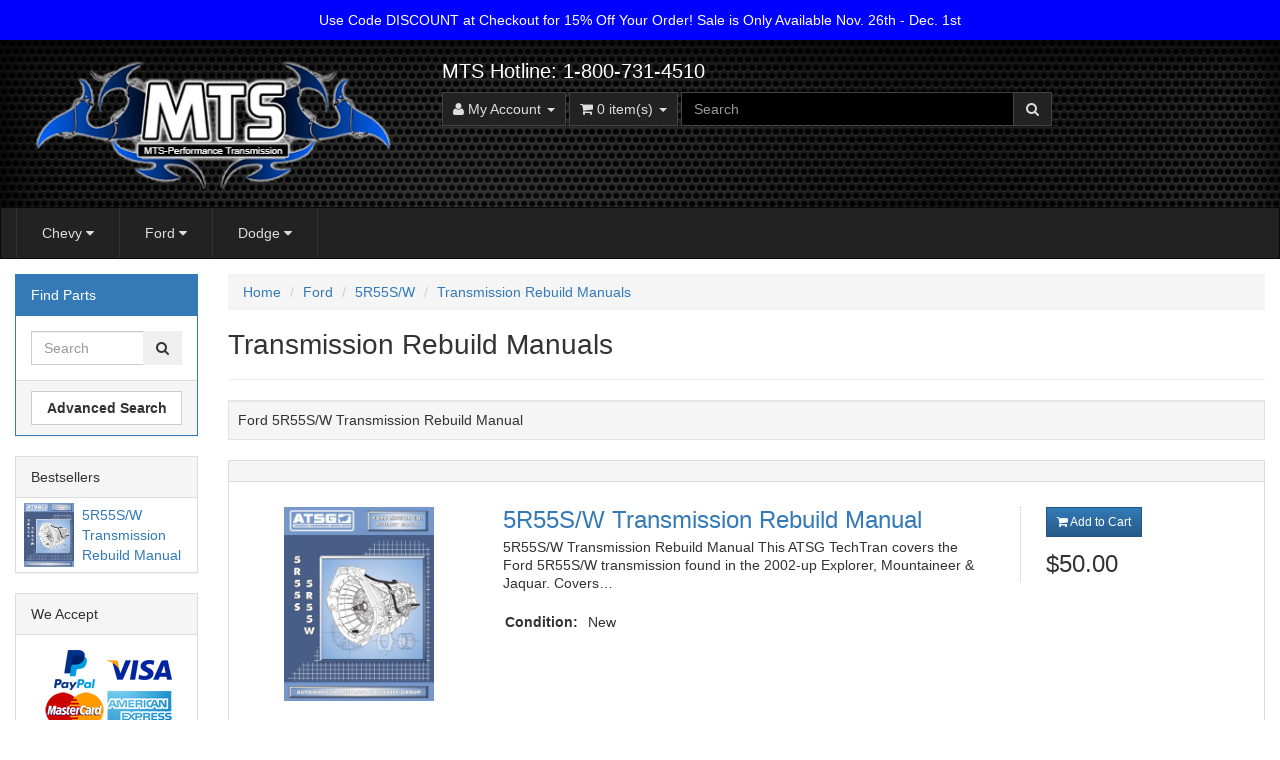

--- FILE ---
content_type: text/html; charset=UTF-8
request_url: https://mts-performance.com/index.php?cPath=2_19_362&osCsid=3a3eh4mtc95s8ibpd5e8akrog7
body_size: 9834
content:
<!DOCTYPE html>
<html dir="ltr" lang="en">
<head>
	<meta charset="utf-8">
	<meta http-equiv="X-UA-Compatible" content="IE=edge">
	<meta name="viewport" content="width=device-width, initial-scale=1">
	<meta name="google-site-verification" content="H5r4P7_ZvmRCcwzxiaQLdNjVXL6rDlt_3IlFMmNgc9g" />
	
			<title>Ford 5R55S/W Transmission Rebuild Manual</title>
		<meta name="Description" content="Ford 5R55S/W Transmission Rebuild Manual" >
		<meta name="Keywords" content="Ford 5R55S/W Transmission Rebuild Manual" >
		
	<base href="https://mts-performance.com/">

	<link href="ext/bootstrap/css/bootstrap.min.css" rel="stylesheet">
	<link href="//maxcdn.bootstrapcdn.com/font-awesome/4.5.0/css/font-awesome.min.css" rel="stylesheet">
	<link href="custom.css" rel="stylesheet">
	<link href="user.css" rel="stylesheet">

	<!--[if lt IE 9]>
	   <script src="ext/js/html5shiv.js"></script>
	   <script src="ext/js/respond.min.js"></script>
	   <script src="ext/js/excanvas.min.js"></script>
	<![endif]-->
	 
	<script src="ext/jquery/jquery-1.11.1.min.js"></script>

	<!-- Global site tag (gtag.js) - Google Ads: 10971041583 -->
	<script async src=https://www.googletagmanager.com/gtag/js?id=AW-10971041583></script>
	<script>
		window.dataLayer = window.dataLayer || [];
		function gtag(){dataLayer.push(arguments);}
		gtag('js', new Date());
		gtag('config', 'AW-10971041583');
	</script>

	<!-- Microsfot Advertising UET code -->
	<script>(function(w,d,t,r,u){var f,n,i;w[u]=w[u]||[],f=function(){var o={ti:"52017099"};o.q=w[u],w[u]=new UET(o),w[u].push("pageLoad")},n=d.createElement(t),n.src=r,n.async=1,n.onload=n.onreadystatechange=function(){var s=this.readyState;s&&s!=="loaded"&&s!=="complete"||(f(),n.onload=n.onreadystatechange=null)},i=d.getElementsByTagName(t)[0],i.parentNode.insertBefore(n,i)})(window,document,"script","//bat.bing.com/bat.js","uetq");</script>
	
	<link rel="canonical" href="http://www.mts-performance.com/index.php?cPath=2_19_362" />

<script>
  var _gaq = _gaq || [];
  _gaq.push(['_setAccount', 'UA-237988214-1']);
  _gaq.push(['_trackPageview']);
  (function() {
    var ga = document.createElement('script'); ga.type = 'text/javascript'; ga.async = true;
    ga.src = ('https:' == document.location.protocol ? 'https://ssl' : 'http://www') + '.google-analytics.com/ga.js';
    var s = document.getElementsByTagName('script')[0]; s.parentNode.insertBefore(ga, s);
  })();
</script>

<noscript><div class="no-script"><div class="no-script-inner"><p><strong>JavaScript seems to be disabled in your browser.</strong></p><p>You must have JavaScript enabled in your browser to utilize the functionality of this website. <a href=&quot;http://www.enable-javascript.com/&quot; target=&quot;_blank&quot; rel=&quot;nofollow&quot;>Click here for instructions on enabling javascript in your browser</a>.</div></div></noscript>
<style>.no-script { border: 1px solid #ddd; border-width: 0 0 1px; background: #ffff90; font: 14px verdana; line-height: 2; text-align: center; color: #2f2f2f; } .no-script .no-script-inner { margin: 0 auto; padding: 5px; } .no-script p { margin: 0; }</style>
	<style type="text/css">
		.header-notification {
			text-align: center;
			padding: 8px 10px;
			background-color: #337AB7;
			color: #fff;
			font-weight: bold;
		}
	</style>
</head>
<body>

	<!--
	<div class="header-notification">
		We will be closed July 3-4 for the Holiday. All orders received will be shipped on July 5.
	</div> -->

    
  <div id="bodyWrapper" class="container-fluid">
    <div class="row">

      
<div style="text-align:center; padding:10px; background: blue; color: white;">Use Code DISCOUNT at Checkout for 15% Off Your Order! Sale is Only Available Nov. 26th - Dec. 1st</div><div class="modular-header">
	<div class="modular-header-wrapper">
		<div id="storeLogo" class="col-sm-4">
  <a href="http://www.mts-performance.com/index.php?osCsid=3a3eh4mtc95s8ibpd5e8akrog7"><img src="images/logo.png" alt="MTS-Performance Transmission" title="MTS-Performance Transmission" width="412" height="173" class="img-responsive" /></a></div>


<div class="modular-header-search col-sm-6">

	<h3>MTS Hotline: 1-800-731-4510</h3>
	
	<ul class="nav navbar-nav navbar-custom hidden-xs">
		<li class="dropdown">
			<a class="dropdown-toggle" data-toggle="dropdown" href="#">
				<i class="fa fa-user"></i><span class="hidden-xs hidden-sm"> My Account</span> <span class="caret"></span>			</a>
			<ul class="dropdown-menu">
				<li><a href="https://mts-performance.com/login.php?osCsid=3a3eh4mtc95s8ibpd5e8akrog7"><i class="fa fa-sign-in"></i> Log In</a><li><a href="https://mts-performance.com/create_account.php?osCsid=3a3eh4mtc95s8ibpd5e8akrog7"><i class="fa fa-pencil"></i> Register</a>				<li class="divider"></li>
				<li><a href="https://mts-performance.com/account.php?osCsid=3a3eh4mtc95s8ibpd5e8akrog7">My Account</a></li>
				<li><a href="https://mts-performance.com/account_history.php?osCsid=3a3eh4mtc95s8ibpd5e8akrog7">My Orders</a></li>
				<li><a href="https://mts-performance.com/address_book.php?osCsid=3a3eh4mtc95s8ibpd5e8akrog7">My Address Book</a></li>
				<li><a href="https://mts-performance.com/account_password.php?osCsid=3a3eh4mtc95s8ibpd5e8akrog7">My Password</a></li>
			</ul>
		</li>
		
		<li class="dropdown">
			<a class="dropdown-toggle" data-toggle="dropdown" href="#">
				<i class="fa fa-shopping-cart"></i><span class=""> 0 item(s)</span> <span class="caret"></span>			</a>
			<ul class="dropdown-menu">
				<li><a>No items in cart</a></li>			</ul>
		</li>
	</ul>	

	<div class="searchbox-margin"><form name="quick_find" action="https://mts-performance.com/advanced_search_result.php" method="get" class="form-horizontal">  <div class="input-group header-search"><input type="search" name="keywords" id="keywords" required placeholder="Search" class="form-control" /><span class="input-group-btn"><button type="submit" class="btn btn-default"><i class="fa fa-search"></i></button></span>  </div><input type="hidden" name="osCsid" value="3a3eh4mtc95s8ibpd5e8akrog7" /></form></div>
</div>


<div id="catMenu" class="col-sm-12">
	<nav class="navbar navbar-default navbar-inverse" role="navigation">
		<div class="navbar-header">
			<button type="button" class="btn btn-navbar btn-menu navbar-toggle visible-xs" data-toggle="collapse" data-target="#bs-navbar-collapse">
				<span class="sr-only">Toggle Navigation</span>
				<i class="fa fa-bars"></i> SHOP
			</button>
			<button type="button" class="btn btn-navbar btn-menu navbar-toggle visible-xs" data-toggle="collapse" data-target="#bs2-navbar-collapse">
				<span class="sr-only">Toggle Cart</span>
				<i class="fa fa-shopping-cart"></i> 
				<span class="label-cart-wrapper">
					<span class="label label-danger label-cart-count">0</span>
				</span>
			</button>			
			<button type="button" class="btn btn-navbar btn-menu navbar-toggle visible-xs" data-toggle="collapse" data-target="#bs3-navbar-collapse">
				<span class="sr-only">Toggle Account</span>
				<i class="fa fa-user"></i>
			</button>	
		</div>
		
		<div class="collapse navbar-collapse" id="bs-navbar-collapse">
			<ul class="nav navbar-nav"><li class="dropdown"><a href="#" tabindex="-1" class="dropdown-toggle" data-toggle="dropdown">Chevy <span class="fa fa-caret-down"></span></a><ul class="dropdown-menu"><li><a href="http://www.mts-performance.com/index.php?cPath=1&amp;osCsid=3a3eh4mtc95s8ibpd5e8akrog7"><strong></strong></a></li><li class="dropdown dropdown-submenu"><a href="#" tabindex="-1" class="dropdown-toggle" data-toggle="dropdown">Powerglide<span class="tsimi"></span></a><ul class="dropdown-menu"><li><a href="http://www.mts-performance.com/index.php?cPath=1_4&amp;osCsid=3a3eh4mtc95s8ibpd5e8akrog7"><strong></strong></a></li><li><a href="http://www.mts-performance.com/index.php?cPath=1_4_112&amp;osCsid=3a3eh4mtc95s8ibpd5e8akrog7">Stage 1 Components (300-400HP)</a></li><li><a href="http://www.mts-performance.com/index.php?cPath=1_4_288&amp;osCsid=3a3eh4mtc95s8ibpd5e8akrog7">Stage 2 Components (450-600HP)</a></li><li><a href="http://www.mts-performance.com/index.php?cPath=1_4_289&amp;osCsid=3a3eh4mtc95s8ibpd5e8akrog7">Stage 3 Components (650-800HP)</a></li><li><a href="http://www.mts-performance.com/index.php?cPath=1_4_290&amp;osCsid=3a3eh4mtc95s8ibpd5e8akrog7">Stage 4 Components (850-1000HP)</a></li><li><a href="http://www.mts-performance.com/index.php?cPath=1_4_291&amp;osCsid=3a3eh4mtc95s8ibpd5e8akrog7">Stage 5 Components (1100+HP)</a></li><li><a href="http://www.mts-performance.com/index.php?cPath=1_4_292&amp;osCsid=3a3eh4mtc95s8ibpd5e8akrog7">Dirt Track Build Components</a></li><li><a href="http://www.mts-performance.com/index.php?cPath=1_4_31&amp;osCsid=3a3eh4mtc95s8ibpd5e8akrog7">In the Car Performance Upgrades</a></li><li><a href="http://www.mts-performance.com/index.php?cPath=1_4_34&amp;osCsid=3a3eh4mtc95s8ibpd5e8akrog7">Billet & Heavy Duty Components</a></li><li><a href="http://www.mts-performance.com/index.php?cPath=1_4_38&amp;osCsid=3a3eh4mtc95s8ibpd5e8akrog7">Transmission Pans</a></li></ul></li><li class="dropdown dropdown-submenu"><a href="#" tabindex="-1" class="dropdown-toggle" data-toggle="dropdown">350<span class="tsimi"></span></a><ul class="dropdown-menu"><li><a href="http://www.mts-performance.com/index.php?cPath=1_5&amp;osCsid=3a3eh4mtc95s8ibpd5e8akrog7"><strong></strong></a></li><li><a href="http://www.mts-performance.com/index.php?cPath=1_5_113&amp;osCsid=3a3eh4mtc95s8ibpd5e8akrog7">Stage 1 Components (300-400HP)</a></li><li><a href="http://www.mts-performance.com/index.php?cPath=1_5_293&amp;osCsid=3a3eh4mtc95s8ibpd5e8akrog7">Stage 2 Components (450-600HP)</a></li><li><a href="http://www.mts-performance.com/index.php?cPath=1_5_294&amp;osCsid=3a3eh4mtc95s8ibpd5e8akrog7">Stage 3 Components (650-800HP)</a></li><li><a href="http://www.mts-performance.com/index.php?cPath=1_5_42&amp;osCsid=3a3eh4mtc95s8ibpd5e8akrog7">In the Car Performance Upgrades</a></li><li><a href="http://www.mts-performance.com/index.php?cPath=1_5_44&amp;osCsid=3a3eh4mtc95s8ibpd5e8akrog7">New & Used Hard Parts</a></li><li><a href="http://www.mts-performance.com/index.php?cPath=1_5_45&amp;osCsid=3a3eh4mtc95s8ibpd5e8akrog7">Billet & Heavy Duty Components</a></li><li><a href="http://www.mts-performance.com/index.php?cPath=1_5_49&amp;osCsid=3a3eh4mtc95s8ibpd5e8akrog7">Transmission Pans</a></li></ul></li><li class="dropdown dropdown-submenu"><a href="#" tabindex="-1" class="dropdown-toggle" data-toggle="dropdown">400<span class="tsimi"></span></a><ul class="dropdown-menu"><li><a href="http://www.mts-performance.com/index.php?cPath=1_6&amp;osCsid=3a3eh4mtc95s8ibpd5e8akrog7"><strong></strong></a></li><li><a href="http://www.mts-performance.com/index.php?cPath=1_6_114&amp;osCsid=3a3eh4mtc95s8ibpd5e8akrog7">Stage 1 Components (300-400HP)</a></li><li><a href="http://www.mts-performance.com/index.php?cPath=1_6_295&amp;osCsid=3a3eh4mtc95s8ibpd5e8akrog7">Stage 2 Components (450-600HP)</a></li><li><a href="http://www.mts-performance.com/index.php?cPath=1_6_296&amp;osCsid=3a3eh4mtc95s8ibpd5e8akrog7">Stage 3 Components (650-800HP)</a></li><li><a href="http://www.mts-performance.com/index.php?cPath=1_6_297&amp;osCsid=3a3eh4mtc95s8ibpd5e8akrog7">Stage 4 Components (850-1000HP)</a></li><li><a href="http://www.mts-performance.com/index.php?cPath=1_6_298&amp;osCsid=3a3eh4mtc95s8ibpd5e8akrog7">Stage 5 Components (1100+HP)</a></li><li><a href="http://www.mts-performance.com/index.php?cPath=1_6_51&amp;osCsid=3a3eh4mtc95s8ibpd5e8akrog7">In the Car Performance Upgrades</a></li><li><a href="http://www.mts-performance.com/index.php?cPath=1_6_53&amp;osCsid=3a3eh4mtc95s8ibpd5e8akrog7">New & Used Hard Parts</a></li><li><a href="http://www.mts-performance.com/index.php?cPath=1_6_55&amp;osCsid=3a3eh4mtc95s8ibpd5e8akrog7">Billet & Heavy Duty Components</a></li><li><a href="http://www.mts-performance.com/index.php?cPath=1_6_58&amp;osCsid=3a3eh4mtc95s8ibpd5e8akrog7">Electrical Components</a></li><li><a href="http://www.mts-performance.com/index.php?cPath=1_6_59&amp;osCsid=3a3eh4mtc95s8ibpd5e8akrog7">Transmission Pans</a></li><li><a href="http://www.mts-performance.com/index.php?cPath=1_6_354&amp;osCsid=3a3eh4mtc95s8ibpd5e8akrog7">Transmission Rebuild Manuals</a></li></ul></li><li class="dropdown dropdown-submenu"><a href="#" tabindex="-1" class="dropdown-toggle" data-toggle="dropdown">700<span class="tsimi"></span></a><ul class="dropdown-menu"><li><a href="http://www.mts-performance.com/index.php?cPath=1_7&amp;osCsid=3a3eh4mtc95s8ibpd5e8akrog7"><strong></strong></a></li><li><a href="http://www.mts-performance.com/index.php?cPath=1_7_115&amp;osCsid=3a3eh4mtc95s8ibpd5e8akrog7">Stage 1 Components (300-400HP)</a></li><li><a href="http://www.mts-performance.com/index.php?cPath=1_7_299&amp;osCsid=3a3eh4mtc95s8ibpd5e8akrog7">Stage 2 Components (450-600HP)</a></li><li><a href="http://www.mts-performance.com/index.php?cPath=1_7_300&amp;osCsid=3a3eh4mtc95s8ibpd5e8akrog7">Stage 3 Components (650-800HP)</a></li><li><a href="http://www.mts-performance.com/index.php?cPath=1_7_62&amp;osCsid=3a3eh4mtc95s8ibpd5e8akrog7">In the Car Performance Upgrades</a></li><li><a href="http://www.mts-performance.com/index.php?cPath=1_7_64&amp;osCsid=3a3eh4mtc95s8ibpd5e8akrog7">New & Used Hard Parts</a></li><li><a href="http://www.mts-performance.com/index.php?cPath=1_7_65&amp;osCsid=3a3eh4mtc95s8ibpd5e8akrog7">Billet & Heavy Duty Components</a></li><li><a href="http://www.mts-performance.com/index.php?cPath=1_7_68&amp;osCsid=3a3eh4mtc95s8ibpd5e8akrog7">Electrical Components</a></li><li><a href="http://www.mts-performance.com/index.php?cPath=1_7_69&amp;osCsid=3a3eh4mtc95s8ibpd5e8akrog7">Transmission Pans</a></li><li><a href="http://www.mts-performance.com/index.php?cPath=1_7_355&amp;osCsid=3a3eh4mtc95s8ibpd5e8akrog7">Transmission Rebuild Manuals</a></li></ul></li><li class="dropdown dropdown-submenu"><a href="#" tabindex="-1" class="dropdown-toggle" data-toggle="dropdown">4L60E<span class="tsimi"></span></a><ul class="dropdown-menu"><li><a href="http://www.mts-performance.com/index.php?cPath=1_8&amp;osCsid=3a3eh4mtc95s8ibpd5e8akrog7"><strong></strong></a></li><li><a href="http://www.mts-performance.com/index.php?cPath=1_8_116&amp;osCsid=3a3eh4mtc95s8ibpd5e8akrog7">Stage 1 Components (300-400HP)</a></li><li><a href="http://www.mts-performance.com/index.php?cPath=1_8_301&amp;osCsid=3a3eh4mtc95s8ibpd5e8akrog7">Stage 2 Components (450-600HP)</a></li><li><a href="http://www.mts-performance.com/index.php?cPath=1_8_302&amp;osCsid=3a3eh4mtc95s8ibpd5e8akrog7">Stage 3 Components (650-800HP)</a></li><li><a href="http://www.mts-performance.com/index.php?cPath=1_8_71&amp;osCsid=3a3eh4mtc95s8ibpd5e8akrog7">In The Car Performance Upgrades</a></li><li><a href="http://www.mts-performance.com/index.php?cPath=1_8_73&amp;osCsid=3a3eh4mtc95s8ibpd5e8akrog7">New & Used Hard Parts</a></li><li><a href="http://www.mts-performance.com/index.php?cPath=1_8_74&amp;osCsid=3a3eh4mtc95s8ibpd5e8akrog7">Billet & Heavy Duty Components</a></li><li><a href="http://www.mts-performance.com/index.php?cPath=1_8_77&amp;osCsid=3a3eh4mtc95s8ibpd5e8akrog7">Electrical Components</a></li><li><a href="http://www.mts-performance.com/index.php?cPath=1_8_78&amp;osCsid=3a3eh4mtc95s8ibpd5e8akrog7">Transmission Pans</a></li><li><a href="http://www.mts-performance.com/index.php?cPath=1_8_356&amp;osCsid=3a3eh4mtc95s8ibpd5e8akrog7">Transmission Rebuild Manuals</a></li></ul></li><li class="dropdown dropdown-submenu"><a href="#" tabindex="-1" class="dropdown-toggle" data-toggle="dropdown">4L80E<span class="tsimi"></span></a><ul class="dropdown-menu"><li><a href="http://www.mts-performance.com/index.php?cPath=1_9&amp;osCsid=3a3eh4mtc95s8ibpd5e8akrog7"><strong></strong></a></li><li><a href="http://www.mts-performance.com/index.php?cPath=1_9_303&amp;osCsid=3a3eh4mtc95s8ibpd5e8akrog7">Stage 1 Components (300-600HP)</a></li><li><a href="http://www.mts-performance.com/index.php?cPath=1_9_304&amp;osCsid=3a3eh4mtc95s8ibpd5e8akrog7">Stage 2 Components (650-800HP)</a></li><li><a href="http://www.mts-performance.com/index.php?cPath=1_9_305&amp;osCsid=3a3eh4mtc95s8ibpd5e8akrog7">Stage 3 Components (850-1000HP)</a></li><li><a href="http://www.mts-performance.com/index.php?cPath=1_9_306&amp;osCsid=3a3eh4mtc95s8ibpd5e8akrog7">Stage 4 Components (1100+HP)</a></li><li><a href="http://www.mts-performance.com/index.php?cPath=1_9_80&amp;osCsid=3a3eh4mtc95s8ibpd5e8akrog7">In The Car Performance Upgrades</a></li><li><a href="http://www.mts-performance.com/index.php?cPath=1_9_82&amp;osCsid=3a3eh4mtc95s8ibpd5e8akrog7">New & Used Hard Parts</a></li><li><a href="http://www.mts-performance.com/index.php?cPath=1_9_83&amp;osCsid=3a3eh4mtc95s8ibpd5e8akrog7">Billet & Heavy Duty Components</a></li><li><a href="http://www.mts-performance.com/index.php?cPath=1_9_86&amp;osCsid=3a3eh4mtc95s8ibpd5e8akrog7">Electrical Components</a></li><li><a href="http://www.mts-performance.com/index.php?cPath=1_9_87&amp;osCsid=3a3eh4mtc95s8ibpd5e8akrog7">Transmission Pans</a></li><li><a href="http://www.mts-performance.com/index.php?cPath=1_9_357&amp;osCsid=3a3eh4mtc95s8ibpd5e8akrog7">Transmission Rebuild Manuals</a></li></ul></li><li class="dropdown dropdown-submenu"><a href="#" tabindex="-1" class="dropdown-toggle" data-toggle="dropdown">6L80<span class="tsimi"></span></a><ul class="dropdown-menu"><li><a href="http://www.mts-performance.com/index.php?cPath=1_10&amp;osCsid=3a3eh4mtc95s8ibpd5e8akrog7"><strong></strong></a></li><li><a href="http://www.mts-performance.com/index.php?cPath=1_10_118&amp;osCsid=3a3eh4mtc95s8ibpd5e8akrog7">Stage 1 Components (300-400HP)</a></li><li><a href="http://www.mts-performance.com/index.php?cPath=1_10_307&amp;osCsid=3a3eh4mtc95s8ibpd5e8akrog7">Stage 2 Components (450-600HP)</a></li><li><a href="http://www.mts-performance.com/index.php?cPath=1_10_308&amp;osCsid=3a3eh4mtc95s8ibpd5e8akrog7">Stage 3 Components (650-800HP)</a></li><li><a href="http://www.mts-performance.com/index.php?cPath=1_10_309&amp;osCsid=3a3eh4mtc95s8ibpd5e8akrog7">Stage 4 Components (850-1000HP)</a></li><li><a href="http://www.mts-performance.com/index.php?cPath=1_10_88&amp;osCsid=3a3eh4mtc95s8ibpd5e8akrog7">In The Car Performance Upgrades</a></li><li><a href="http://www.mts-performance.com/index.php?cPath=1_10_90&amp;osCsid=3a3eh4mtc95s8ibpd5e8akrog7">New & Used Hard Parts</a></li><li><a href="http://www.mts-performance.com/index.php?cPath=1_10_91&amp;osCsid=3a3eh4mtc95s8ibpd5e8akrog7">Billet & Heavy Duty Components</a></li><li><a href="http://www.mts-performance.com/index.php?cPath=1_10_94&amp;osCsid=3a3eh4mtc95s8ibpd5e8akrog7">Electrical Components</a></li><li><a href="http://www.mts-performance.com/index.php?cPath=1_10_95&amp;osCsid=3a3eh4mtc95s8ibpd5e8akrog7">Transmission Pans</a></li><li><a href="http://www.mts-performance.com/index.php?cPath=1_10_358&amp;osCsid=3a3eh4mtc95s8ibpd5e8akrog7">Transmission Rebuild Manuals</a></li></ul></li><li class="dropdown dropdown-submenu"><a href="#" tabindex="-1" class="dropdown-toggle" data-toggle="dropdown">6L90<span class="tsimi"></span></a><ul class="dropdown-menu"><li><a href="http://www.mts-performance.com/index.php?cPath=1_11&amp;osCsid=3a3eh4mtc95s8ibpd5e8akrog7"><strong></strong></a></li><li><a href="http://www.mts-performance.com/index.php?cPath=1_11_119&amp;osCsid=3a3eh4mtc95s8ibpd5e8akrog7">Stage 1 Components (300-400HP)</a></li><li><a href="http://www.mts-performance.com/index.php?cPath=1_11_310&amp;osCsid=3a3eh4mtc95s8ibpd5e8akrog7">Stage 2 Components (450-600HP)</a></li><li><a href="http://www.mts-performance.com/index.php?cPath=1_11_311&amp;osCsid=3a3eh4mtc95s8ibpd5e8akrog7">Stage 3 Components (650-800HP)</a></li><li><a href="http://www.mts-performance.com/index.php?cPath=1_11_312&amp;osCsid=3a3eh4mtc95s8ibpd5e8akrog7">Stage 4 Components (850-1000HP)</a></li><li><a href="http://www.mts-performance.com/index.php?cPath=1_11_313&amp;osCsid=3a3eh4mtc95s8ibpd5e8akrog7">Stage 5 Components (1100+HP)</a></li><li><a href="http://www.mts-performance.com/index.php?cPath=1_11_96&amp;osCsid=3a3eh4mtc95s8ibpd5e8akrog7">In The Car Performance Upgrades</a></li><li><a href="http://www.mts-performance.com/index.php?cPath=1_11_98&amp;osCsid=3a3eh4mtc95s8ibpd5e8akrog7">New & Used Hard Parts</a></li><li><a href="http://www.mts-performance.com/index.php?cPath=1_11_99&amp;osCsid=3a3eh4mtc95s8ibpd5e8akrog7">Billet & Heavy Duty Components</a></li><li><a href="http://www.mts-performance.com/index.php?cPath=1_11_102&amp;osCsid=3a3eh4mtc95s8ibpd5e8akrog7">Electrical Components</a></li><li><a href="http://www.mts-performance.com/index.php?cPath=1_11_103&amp;osCsid=3a3eh4mtc95s8ibpd5e8akrog7">Transmission Pans</a></li></ul></li><li class="dropdown dropdown-submenu"><a href="#" tabindex="-1" class="dropdown-toggle" data-toggle="dropdown">10L80<span class="tsimi"></span></a><ul class="dropdown-menu"><li><a href="http://www.mts-performance.com/index.php?cPath=1_374&amp;osCsid=3a3eh4mtc95s8ibpd5e8akrog7"><strong></strong></a></li><li><a href="http://www.mts-performance.com/index.php?cPath=1_374_375&amp;osCsid=3a3eh4mtc95s8ibpd5e8akrog7">In the Truck Performance Upgrade</a></li></ul></li></ul></li><li class="dropdown"><a href="#" tabindex="-1" class="dropdown-toggle" data-toggle="dropdown">Ford <span class="fa fa-caret-down"></span></a><ul class="dropdown-menu"><li><a href="http://www.mts-performance.com/index.php?cPath=2&amp;osCsid=3a3eh4mtc95s8ibpd5e8akrog7"><strong></strong></a></li><li class="dropdown dropdown-submenu"><a href="#" tabindex="-1" class="dropdown-toggle" data-toggle="dropdown">C4<span class="tsimi"></span></a><ul class="dropdown-menu"><li><a href="http://www.mts-performance.com/index.php?cPath=2_13&amp;osCsid=3a3eh4mtc95s8ibpd5e8akrog7"><strong></strong></a></li><li><a href="http://www.mts-performance.com/index.php?cPath=2_13_121&amp;osCsid=3a3eh4mtc95s8ibpd5e8akrog7">Stage 1 Components (300-400HP)</a></li><li><a href="http://www.mts-performance.com/index.php?cPath=2_13_316&amp;osCsid=3a3eh4mtc95s8ibpd5e8akrog7">Stage 2 Components (450-600HP)</a></li><li><a href="http://www.mts-performance.com/index.php?cPath=2_13_122&amp;osCsid=3a3eh4mtc95s8ibpd5e8akrog7">In The Car Performance Upgrades</a></li><li><a href="http://www.mts-performance.com/index.php?cPath=2_13_125&amp;osCsid=3a3eh4mtc95s8ibpd5e8akrog7">Billet & Heavy Duty Components</a></li><li><a href="http://www.mts-performance.com/index.php?cPath=2_13_129&amp;osCsid=3a3eh4mtc95s8ibpd5e8akrog7">Transmission Pans</a></li></ul></li><li class="dropdown dropdown-submenu"><a href="#" tabindex="-1" class="dropdown-toggle" data-toggle="dropdown">C6<span class="tsimi"></span></a><ul class="dropdown-menu"><li><a href="http://www.mts-performance.com/index.php?cPath=2_14&amp;osCsid=3a3eh4mtc95s8ibpd5e8akrog7"><strong></strong></a></li><li><a href="http://www.mts-performance.com/index.php?cPath=2_14_130&amp;osCsid=3a3eh4mtc95s8ibpd5e8akrog7">Stage 1 Components (300-400HP)</a></li><li><a href="http://www.mts-performance.com/index.php?cPath=2_14_317&amp;osCsid=3a3eh4mtc95s8ibpd5e8akrog7">Stage 2 Components (450-600HP)</a></li><li><a href="http://www.mts-performance.com/index.php?cPath=2_14_318&amp;osCsid=3a3eh4mtc95s8ibpd5e8akrog7">Stage 3 Components (650-800HP)</a></li><li><a href="http://www.mts-performance.com/index.php?cPath=2_14_131&amp;osCsid=3a3eh4mtc95s8ibpd5e8akrog7">In The Car Performance Upgrades</a></li><li><a href="http://www.mts-performance.com/index.php?cPath=2_14_133&amp;osCsid=3a3eh4mtc95s8ibpd5e8akrog7">New & Used Hard Parts</a></li><li><a href="http://www.mts-performance.com/index.php?cPath=2_14_134&amp;osCsid=3a3eh4mtc95s8ibpd5e8akrog7">Billet & Heavy Duty Components</a></li><li><a href="http://www.mts-performance.com/index.php?cPath=2_14_138&amp;osCsid=3a3eh4mtc95s8ibpd5e8akrog7">Transmission Pans</a></li></ul></li><li class="dropdown dropdown-submenu"><a href="#" tabindex="-1" class="dropdown-toggle" data-toggle="dropdown">AOD<span class="tsimi"></span></a><ul class="dropdown-menu"><li><a href="http://www.mts-performance.com/index.php?cPath=2_15&amp;osCsid=3a3eh4mtc95s8ibpd5e8akrog7"><strong></strong></a></li><li><a href="http://www.mts-performance.com/index.php?cPath=2_15_139&amp;osCsid=3a3eh4mtc95s8ibpd5e8akrog7">Stage 1 Components (300-400HP)</a></li><li><a href="http://www.mts-performance.com/index.php?cPath=2_15_319&amp;osCsid=3a3eh4mtc95s8ibpd5e8akrog7">Stage 2 Components (450-600HP)</a></li><li><a href="http://www.mts-performance.com/index.php?cPath=2_15_320&amp;osCsid=3a3eh4mtc95s8ibpd5e8akrog7">Stage 3 Components (650-800HP)</a></li><li><a href="http://www.mts-performance.com/index.php?cPath=2_15_140&amp;osCsid=3a3eh4mtc95s8ibpd5e8akrog7">In The Car Performance Upgrades</a></li><li><a href="http://www.mts-performance.com/index.php?cPath=2_15_142&amp;osCsid=3a3eh4mtc95s8ibpd5e8akrog7">New & Used Hard Parts</a></li><li><a href="http://www.mts-performance.com/index.php?cPath=2_15_143&amp;osCsid=3a3eh4mtc95s8ibpd5e8akrog7">Billet & Heavy Duty Components</a></li><li><a href="http://www.mts-performance.com/index.php?cPath=2_15_147&amp;osCsid=3a3eh4mtc95s8ibpd5e8akrog7">Transmission Pans</a></li></ul></li><li class="dropdown dropdown-submenu"><a href="#" tabindex="-1" class="dropdown-toggle" data-toggle="dropdown">AODE<span class="tsimi"></span></a><ul class="dropdown-menu"><li><a href="http://www.mts-performance.com/index.php?cPath=2_16&amp;osCsid=3a3eh4mtc95s8ibpd5e8akrog7"><strong></strong></a></li><li><a href="http://www.mts-performance.com/index.php?cPath=2_16_148&amp;osCsid=3a3eh4mtc95s8ibpd5e8akrog7">Stage 1 Components (300-400HP)</a></li><li><a href="http://www.mts-performance.com/index.php?cPath=2_16_321&amp;osCsid=3a3eh4mtc95s8ibpd5e8akrog7">Stage 2 Components (450-600HP)</a></li><li><a href="http://www.mts-performance.com/index.php?cPath=2_16_322&amp;osCsid=3a3eh4mtc95s8ibpd5e8akrog7">Stage 3 Components (650-800HP)</a></li><li><a href="http://www.mts-performance.com/index.php?cPath=2_16_353&amp;osCsid=3a3eh4mtc95s8ibpd5e8akrog7">Stage 4 Components (850-1000HP)</a></li><li><a href="http://www.mts-performance.com/index.php?cPath=2_16_149&amp;osCsid=3a3eh4mtc95s8ibpd5e8akrog7">In The Car Performance Upgrades</a></li><li><a href="http://www.mts-performance.com/index.php?cPath=2_16_151&amp;osCsid=3a3eh4mtc95s8ibpd5e8akrog7">New & Used Hard Parts</a></li><li><a href="http://www.mts-performance.com/index.php?cPath=2_16_152&amp;osCsid=3a3eh4mtc95s8ibpd5e8akrog7">Billet & Heavy Duty Components</a></li><li><a href="http://www.mts-performance.com/index.php?cPath=2_16_155&amp;osCsid=3a3eh4mtc95s8ibpd5e8akrog7">Electrical Components</a></li><li><a href="http://www.mts-performance.com/index.php?cPath=2_16_156&amp;osCsid=3a3eh4mtc95s8ibpd5e8akrog7">Transmission Pans</a></li><li><a href="http://www.mts-performance.com/index.php?cPath=2_16_360&amp;osCsid=3a3eh4mtc95s8ibpd5e8akrog7">Transmission Rebuild Manuals</a></li></ul></li><li class="dropdown dropdown-submenu"><a href="#" tabindex="-1" class="dropdown-toggle" data-toggle="dropdown">4R70W<span class="tsimi"></span></a><ul class="dropdown-menu"><li><a href="http://www.mts-performance.com/index.php?cPath=2_17&amp;osCsid=3a3eh4mtc95s8ibpd5e8akrog7"><strong></strong></a></li><li><a href="http://www.mts-performance.com/index.php?cPath=2_17_157&amp;osCsid=3a3eh4mtc95s8ibpd5e8akrog7">Stage 1 Components (300-400HP)</a></li><li><a href="http://www.mts-performance.com/index.php?cPath=2_17_324&amp;osCsid=3a3eh4mtc95s8ibpd5e8akrog7">Stage 2 Components (450-600HP)</a></li><li><a href="http://www.mts-performance.com/index.php?cPath=2_17_325&amp;osCsid=3a3eh4mtc95s8ibpd5e8akrog7">Stage 3 Components (650-800HP)</a></li><li><a href="http://www.mts-performance.com/index.php?cPath=2_17_352&amp;osCsid=3a3eh4mtc95s8ibpd5e8akrog7">Stage 4 Components (850-1000HP)</a></li><li><a href="http://www.mts-performance.com/index.php?cPath=2_17_158&amp;osCsid=3a3eh4mtc95s8ibpd5e8akrog7">In The Car Performance Upgrades</a></li><li><a href="http://www.mts-performance.com/index.php?cPath=2_17_160&amp;osCsid=3a3eh4mtc95s8ibpd5e8akrog7">New & Used Hard Parts</a></li><li><a href="http://www.mts-performance.com/index.php?cPath=2_17_161&amp;osCsid=3a3eh4mtc95s8ibpd5e8akrog7">Billet & Heavy Duty Components</a></li><li><a href="http://www.mts-performance.com/index.php?cPath=2_17_164&amp;osCsid=3a3eh4mtc95s8ibpd5e8akrog7">Electrical Components</a></li><li><a href="http://www.mts-performance.com/index.php?cPath=2_17_165&amp;osCsid=3a3eh4mtc95s8ibpd5e8akrog7">Transmission Pans</a></li><li><a href="http://www.mts-performance.com/index.php?cPath=2_17_361&amp;osCsid=3a3eh4mtc95s8ibpd5e8akrog7">Transmission Rebuild Manuals</a></li></ul></li><li class="dropdown dropdown-submenu"><a href="#" tabindex="-1" class="dropdown-toggle" data-toggle="dropdown">5R55S/W<span class="tsimi"></span></a><ul class="dropdown-menu"><li><a href="http://www.mts-performance.com/index.php?cPath=2_19&amp;osCsid=3a3eh4mtc95s8ibpd5e8akrog7"><strong></strong></a></li><li><a href="http://www.mts-performance.com/index.php?cPath=2_19_175&amp;osCsid=3a3eh4mtc95s8ibpd5e8akrog7">Stage 1 Components (300-400HP)</a></li><li><a href="http://www.mts-performance.com/index.php?cPath=2_19_326&amp;osCsid=3a3eh4mtc95s8ibpd5e8akrog7">Stage 2 Components (450-600HP)</a></li><li><a href="http://www.mts-performance.com/index.php?cPath=2_19_176&amp;osCsid=3a3eh4mtc95s8ibpd5e8akrog7">In The Car Performance Upgrades</a></li><li><a href="http://www.mts-performance.com/index.php?cPath=2_19_178&amp;osCsid=3a3eh4mtc95s8ibpd5e8akrog7">New & Used Hard Parts</a></li><li><a href="http://www.mts-performance.com/index.php?cPath=2_19_182&amp;osCsid=3a3eh4mtc95s8ibpd5e8akrog7">Electrical Components</a></li><li><a href="http://www.mts-performance.com/index.php?cPath=2_19_362&amp;osCsid=3a3eh4mtc95s8ibpd5e8akrog7">Transmission Rebuild Manuals</a></li></ul></li><li class="dropdown dropdown-submenu"><a href="#" tabindex="-1" class="dropdown-toggle" data-toggle="dropdown">6R80<span class="tsimi"></span></a><ul class="dropdown-menu"><li><a href="http://www.mts-performance.com/index.php?cPath=2_21&amp;osCsid=3a3eh4mtc95s8ibpd5e8akrog7"><strong></strong></a></li><li><a href="http://www.mts-performance.com/index.php?cPath=2_21_195&amp;osCsid=3a3eh4mtc95s8ibpd5e8akrog7">Stage 1 Components (300-400HP)</a></li><li><a href="http://www.mts-performance.com/index.php?cPath=2_21_327&amp;osCsid=3a3eh4mtc95s8ibpd5e8akrog7">Stage 2 Components (450-600HP)</a></li><li><a href="http://www.mts-performance.com/index.php?cPath=2_21_328&amp;osCsid=3a3eh4mtc95s8ibpd5e8akrog7">Stage 3 Components (650-800HP)</a></li><li><a href="http://www.mts-performance.com/index.php?cPath=2_21_329&amp;osCsid=3a3eh4mtc95s8ibpd5e8akrog7">Stage 4 Components (850-1000HP)</a></li><li><a href="http://www.mts-performance.com/index.php?cPath=2_21_196&amp;osCsid=3a3eh4mtc95s8ibpd5e8akrog7">In The Car Performance Upgrades</a></li><li><a href="http://www.mts-performance.com/index.php?cPath=2_21_198&amp;osCsid=3a3eh4mtc95s8ibpd5e8akrog7">New & Used Hard Parts</a></li><li><a href="http://www.mts-performance.com/index.php?cPath=2_21_199&amp;osCsid=3a3eh4mtc95s8ibpd5e8akrog7">Billet & Heavy Duty Components</a></li><li><a href="http://www.mts-performance.com/index.php?cPath=2_21_202&amp;osCsid=3a3eh4mtc95s8ibpd5e8akrog7">Electrical Components</a></li><li><a href="http://www.mts-performance.com/index.php?cPath=2_21_203&amp;osCsid=3a3eh4mtc95s8ibpd5e8akrog7">Transmission Pans</a></li><li><a href="http://www.mts-performance.com/index.php?cPath=2_21_363&amp;osCsid=3a3eh4mtc95s8ibpd5e8akrog7">Transmission Rebuild Manuals</a></li></ul></li></ul></li><li class="dropdown"><a href="#" tabindex="-1" class="dropdown-toggle" data-toggle="dropdown">Dodge <span class="fa fa-caret-down"></span></a><ul class="dropdown-menu"><li><a href="http://www.mts-performance.com/index.php?cPath=3&amp;osCsid=3a3eh4mtc95s8ibpd5e8akrog7"><strong></strong></a></li><li class="dropdown dropdown-submenu"><a href="#" tabindex="-1" class="dropdown-toggle" data-toggle="dropdown">904<span class="tsimi"></span></a><ul class="dropdown-menu"><li><a href="http://www.mts-performance.com/index.php?cPath=3_22&amp;osCsid=3a3eh4mtc95s8ibpd5e8akrog7"><strong></strong></a></li><li><a href="http://www.mts-performance.com/index.php?cPath=3_22_204&amp;osCsid=3a3eh4mtc95s8ibpd5e8akrog7">Stage 1 Components (300-400HP)</a></li><li><a href="http://www.mts-performance.com/index.php?cPath=3_22_330&amp;osCsid=3a3eh4mtc95s8ibpd5e8akrog7">Stage 2 Components (450-600HP)</a></li><li><a href="http://www.mts-performance.com/index.php?cPath=3_22_331&amp;osCsid=3a3eh4mtc95s8ibpd5e8akrog7">Stage 3 Components (650+HP)</a></li><li><a href="http://www.mts-performance.com/index.php?cPath=3_22_205&amp;osCsid=3a3eh4mtc95s8ibpd5e8akrog7">In The Car Performance Upgrades</a></li><li><a href="http://www.mts-performance.com/index.php?cPath=3_22_208&amp;osCsid=3a3eh4mtc95s8ibpd5e8akrog7">Billet & Heavy Duty Components</a></li><li><a href="http://www.mts-performance.com/index.php?cPath=3_22_211&amp;osCsid=3a3eh4mtc95s8ibpd5e8akrog7">Electrical Components</a></li><li><a href="http://www.mts-performance.com/index.php?cPath=3_22_213&amp;osCsid=3a3eh4mtc95s8ibpd5e8akrog7">Transmission Pans</a></li><li><a href="http://www.mts-performance.com/index.php?cPath=3_22_364&amp;osCsid=3a3eh4mtc95s8ibpd5e8akrog7">Transmission Rebuild Manuals</a></li></ul></li><li class="dropdown dropdown-submenu"><a href="#" tabindex="-1" class="dropdown-toggle" data-toggle="dropdown">727<span class="tsimi"></span></a><ul class="dropdown-menu"><li><a href="http://www.mts-performance.com/index.php?cPath=3_23&amp;osCsid=3a3eh4mtc95s8ibpd5e8akrog7"><strong></strong></a></li><li><a href="http://www.mts-performance.com/index.php?cPath=3_23_214&amp;osCsid=3a3eh4mtc95s8ibpd5e8akrog7">Stage 1 Components (300-400HP)</a></li><li><a href="http://www.mts-performance.com/index.php?cPath=3_23_332&amp;osCsid=3a3eh4mtc95s8ibpd5e8akrog7">Stage 2 Components (450-600HP)</a></li><li><a href="http://www.mts-performance.com/index.php?cPath=3_23_333&amp;osCsid=3a3eh4mtc95s8ibpd5e8akrog7">Stage 3 Components (650-800HP)</a></li><li><a href="http://www.mts-performance.com/index.php?cPath=3_23_334&amp;osCsid=3a3eh4mtc95s8ibpd5e8akrog7">Stage 4 Components (850-1000HP)</a></li><li><a href="http://www.mts-performance.com/index.php?cPath=3_23_215&amp;osCsid=3a3eh4mtc95s8ibpd5e8akrog7">In The Car Performance Upgrades</a></li><li><a href="http://www.mts-performance.com/index.php?cPath=3_23_218&amp;osCsid=3a3eh4mtc95s8ibpd5e8akrog7">Billet & Heavy Duty Components</a></li><li><a href="http://www.mts-performance.com/index.php?cPath=3_23_222&amp;osCsid=3a3eh4mtc95s8ibpd5e8akrog7">Transmission Pans</a></li><li><a href="http://www.mts-performance.com/index.php?cPath=3_23_221&amp;osCsid=3a3eh4mtc95s8ibpd5e8akrog7">Electrical Components</a></li><li><a href="http://www.mts-performance.com/index.php?cPath=3_23_365&amp;osCsid=3a3eh4mtc95s8ibpd5e8akrog7">Transmission Rebuild Manuals</a></li></ul></li><li class="dropdown dropdown-submenu"><a href="#" tabindex="-1" class="dropdown-toggle" data-toggle="dropdown">722.6, NAG1<span class="tsimi"></span></a><ul class="dropdown-menu"><li><a href="http://www.mts-performance.com/index.php?cPath=3_29&amp;osCsid=3a3eh4mtc95s8ibpd5e8akrog7"><strong></strong></a></li><li><a href="http://www.mts-performance.com/index.php?cPath=3_29_277&amp;osCsid=3a3eh4mtc95s8ibpd5e8akrog7">Stage 1 Components (300-400HP)</a></li><li><a href="http://www.mts-performance.com/index.php?cPath=3_29_335&amp;osCsid=3a3eh4mtc95s8ibpd5e8akrog7">Stage 2 Components (450-600HP)</a></li><li><a href="http://www.mts-performance.com/index.php?cPath=3_29_278&amp;osCsid=3a3eh4mtc95s8ibpd5e8akrog7">In The Car Performance Upgrades</a></li><li><a href="http://www.mts-performance.com/index.php?cPath=3_29_284&amp;osCsid=3a3eh4mtc95s8ibpd5e8akrog7">Electrical Components</a></li><li><a href="http://www.mts-performance.com/index.php?cPath=3_29_285&amp;osCsid=3a3eh4mtc95s8ibpd5e8akrog7">Transmission Pans</a></li><li><a href="http://www.mts-performance.com/index.php?cPath=3_29_366&amp;osCsid=3a3eh4mtc95s8ibpd5e8akrog7">Transmission Rebuild Manuals</a></li></ul></li><li class="dropdown dropdown-submenu"><a href="#" tabindex="-1" class="dropdown-toggle" data-toggle="dropdown">ZF8HP70<span class="tsimi"></span></a><ul class="dropdown-menu"><li><a href="http://www.mts-performance.com/index.php?cPath=3_27&amp;osCsid=3a3eh4mtc95s8ibpd5e8akrog7"><strong></strong></a></li><li><a href="http://www.mts-performance.com/index.php?cPath=3_27_259&amp;osCsid=3a3eh4mtc95s8ibpd5e8akrog7">Stage 1 Components (300-400HP)</a></li><li><a href="http://www.mts-performance.com/index.php?cPath=3_27_337&amp;osCsid=3a3eh4mtc95s8ibpd5e8akrog7">Stage 2 Components (450-600HP)</a></li><li><a href="http://www.mts-performance.com/index.php?cPath=3_27_338&amp;osCsid=3a3eh4mtc95s8ibpd5e8akrog7">Stage 3 Components (650-800HP)</a></li><li><a href="http://www.mts-performance.com/index.php?cPath=3_27_260&amp;osCsid=3a3eh4mtc95s8ibpd5e8akrog7">In The Car Performance Upgrades</a></li><li><a href="http://www.mts-performance.com/index.php?cPath=3_27_263&amp;osCsid=3a3eh4mtc95s8ibpd5e8akrog7">Billet & Heavy Duty Components</a></li><li><a href="http://www.mts-performance.com/index.php?cPath=3_27_267&amp;osCsid=3a3eh4mtc95s8ibpd5e8akrog7">Transmission Pans</a></li><li><a href="http://www.mts-performance.com/index.php?cPath=3_27_367&amp;osCsid=3a3eh4mtc95s8ibpd5e8akrog7">Transmission Rebuild Manuals</a></li></ul></li><li class="dropdown dropdown-submenu"><a href="#" tabindex="-1" class="dropdown-toggle" data-toggle="dropdown">ZF8HP90<span class="tsimi"></span></a><ul class="dropdown-menu"><li><a href="http://www.mts-performance.com/index.php?cPath=3_28&amp;osCsid=3a3eh4mtc95s8ibpd5e8akrog7"><strong></strong></a></li><li><a href="http://www.mts-performance.com/index.php?cPath=3_28_268&amp;osCsid=3a3eh4mtc95s8ibpd5e8akrog7">Stage 1 Components (300-400HP)</a></li><li><a href="http://www.mts-performance.com/index.php?cPath=3_28_340&amp;osCsid=3a3eh4mtc95s8ibpd5e8akrog7">Stage 2 Components (450-600HP)</a></li><li><a href="http://www.mts-performance.com/index.php?cPath=3_28_341&amp;osCsid=3a3eh4mtc95s8ibpd5e8akrog7">Stage 3 Components (650-800HP)</a></li><li><a href="http://www.mts-performance.com/index.php?cPath=3_28_342&amp;osCsid=3a3eh4mtc95s8ibpd5e8akrog7">Stage 4 Components (850-1000HP)</a></li><li><a href="http://www.mts-performance.com/index.php?cPath=3_28_269&amp;osCsid=3a3eh4mtc95s8ibpd5e8akrog7">In The Car Performance Upgrades</a></li></ul></li></ul></li></ul>		</div>
		
		<div class="visible-xs">
			<div class="collapse navbar-collapse" id="bs2-navbar-collapse">
				<ul class="nav navbar-nav">
					<li class="nav navbar-text no-cart-contents-link">No items in cart</li>				</ul>			
			</div>		

			<div class="collapse navbar-collapse" id="bs3-navbar-collapse">
				<ul class="nav navbar-nav">
					<li><a href="https://mts-performance.com/login.php?osCsid=3a3eh4mtc95s8ibpd5e8akrog7"><i class="fa fa-sign-in"></i> Log In</a><li><a href="https://mts-performance.com/create_account.php?osCsid=3a3eh4mtc95s8ibpd5e8akrog7"><i class="fa fa-pencil"></i> Register</a>					<li class="divider"></li>
					<li><a href="https://mts-performance.com/account.php?osCsid=3a3eh4mtc95s8ibpd5e8akrog7">My Account</a></li>
					<li><a href="https://mts-performance.com/account_history.php?osCsid=3a3eh4mtc95s8ibpd5e8akrog7">My Orders</a></li>
					<li><a href="https://mts-performance.com/address_book.php?osCsid=3a3eh4mtc95s8ibpd5e8akrog7">My Address Book</a></li>
					<li><a href="https://mts-performance.com/account_password.php?osCsid=3a3eh4mtc95s8ibpd5e8akrog7">My Password</a></li>
				</ul>			
			</div>		
		</div>
	</nav>
</div>
<style>
.dropdown-submenu { 
	position:relative;
}
.dropdown-menu > .dropdown > .dropdown-menu, .dropdown-submenu > .dropdown-menu {
	top:0;
	left:100%;
	margin-top:-6px;
	-webkit-border-radius:0 6px 6px 6px;
	-moz-border-radius:0 6px 6px 6px;
	border-radius:0 6px 6px 6px;
}
.dropdown-menu > .dropdown > a:after, .dropdown-submenu > a:after {
	display: inline-block;
	content: "\f0da";
	font-family: FontAwesome;
	margin-left: 10px;
	color: #cccccc;
}
.dropdown-submenu:hover > a:after {
	color:#555;
}
</style>
<script>
$(document).ready(function(){
    $('ul.dropdown-menu [data-toggle=dropdown]').on('click', function(event) {
      event.preventDefault();
      event.stopPropagation(); 
      $(this).parent().siblings().removeClass('open');
      $(this).parent().toggleClass('open');
    });
	
	// adds accordian like behavior to the navbar icon toggles (1 open a time)
	$(".navbar-toggle").on("click", function(event){
		// prevents default click behavior
		event.preventDefault();
		event.stopPropagation(); 
		var target = $(this).data("target");
		// hide all
		var timeoutLength = 0;
		$.each( $(".navbar-toggle"), function(index, obj){
			var t = $(this).data("target");
			if($(t).hasClass("in")){
				timeoutLength = 300; // one is open, so we have to make sure it closes first before opening a new one
			}
			$(t).collapse("hide");
		});
		// open current target after all collapse time
		setTimeout(function(){
			$(target).collapse("toggle");
		}, timeoutLength);
	});	
		
});


$(window).on('resize', function () {
	
  if (window.innerWidth > 768) {

	 }
});

</script>		<div class="clearfix"></div>
	</div>
</div>
<div class="clearfix"></div>

<div class="body-sans-header clearfix">


			

      <div id="bodyContent" class="col-md-10 col-md-push-2">
	
				
		
<ol  itemscope itemtype="http://schema.org/BreadcrumbList" class="breadcrumb"><li itemprop="itemListElement" itemscope itemtype="http://schema.org/ListItem"><a href="http://www.mts-performance.com/index.php?osCsid=3a3eh4mtc95s8ibpd5e8akrog7" itemprop="item"><span itemprop="name">Home</span></a><meta itemprop="position" content="1" /></li>
<li itemprop="itemListElement" itemscope itemtype="http://schema.org/ListItem"><a href="http://www.mts-performance.com/index.php?cPath=2&amp;osCsid=3a3eh4mtc95s8ibpd5e8akrog7" itemprop="item"><span itemprop="name">Ford</span></a><meta itemprop="position" content="2" /></li>
<li itemprop="itemListElement" itemscope itemtype="http://schema.org/ListItem"><a href="http://www.mts-performance.com/index.php?cPath=2_19&amp;osCsid=3a3eh4mtc95s8ibpd5e8akrog7" itemprop="item"><span itemprop="name">5R55S/W</span></a><meta itemprop="position" content="3" /></li>
<li itemprop="itemListElement" itemscope itemtype="http://schema.org/ListItem"><a href="http://www.mts-performance.com/index.php?cPath=2_19_362&amp;osCsid=3a3eh4mtc95s8ibpd5e8akrog7" itemprop="item"><span itemprop="name">Transmission Rebuild Manuals</span></a><meta itemprop="position" content="4" /></li>
</ol>
	<div class="page-header">
		<h1>Transmission Rebuild Manuals</h1>
	</div>

	<div class="well well-sm">Ford 5R55S/W Transmission Rebuild Manual</div>
	<div class="contentContainer">

		

<div class="contentText">

	<div class="panel panel-default">

		<div class="panel-heading">

			
				<div class="pull-left" style="margin-right:5px;">
									</div>

				
								<div class="clearfix"></div>

			</div> <!-- close the panel header --->

			<div class="panel-body panel-body-no-pad">

				<div id="products" class="list-group"><div class="item row">	<div class="col-sm-3">		<div class="imageWrapper">		<a href="http://www.mts-performance.com/product_info.php?cPath=2_19_362&amp;products_id=927&amp;osCsid=3a3eh4mtc95s8ibpd5e8akrog7"><img src="images/16400G.jpg" alt="5R55S/W Transmission Rebuild Manual" title="5R55S/W Transmission Rebuild Manual" width="150" height="120" class=" img-responsive thumbnail group list-group-image" />		</a>		</div>	</div>	<div class="col-sm-6">		<div class="caption">			<h2 class="group inner list-group-item-heading">			<a href="http://www.mts-performance.com/product_info.php?cPath=2_19_362&amp;products_id=927&amp;osCsid=3a3eh4mtc95s8ibpd5e8akrog7">5R55S/W Transmission Rebuild Manual</a>			</h2>			<p class="group inner list-group-item-text">5R55S/W Transmission Rebuild Manual
This ATSG TechTran covers the Ford 5R55S/W transmission found in the 2002-up Explorer, Mountaineer & Jaquar. Covers&hellip;</p>	<br/><dl class="dl-horizontal list-group-item-text"><dt>Condition:</dt><dd>New</dd>	</dl>		</div>	</div>	<div class="col-sm-3">		<div class="pricing"><a id="btn1" href="http://www.mts-performance.com/index.php?cPath=2_19_362&amp;action=buy_now&amp;products_id=927&amp;osCsid=3a3eh4mtc95s8ibpd5e8akrog7" class="btn btn-success btn-sm"> <span class="fa fa-shopping-cart"></span> Add to Cart</a>		<br/><span class="price">$50.00</span>		</div>	</div>	<div class="clearfix"></div></div></div></div></div>				<div class="row">
					<div class="col-sm-6 pagenumber hidden-xs">
						Displaying <strong>1</strong> to <strong>1</strong> (of <strong>1</strong> products)					</div>
					<div class="col-sm-6">
						<div class="pull-right pagenav">
							<ul class="pagination"><li class="disabled"><span>&laquo;</span></li><li class="active"><a href="https://mts-performance.com/index.php?cPath=2_19_362&amp;page=1&amp;osCsid=3a3eh4mtc95s8ibpd5e8akrog7" title=" Page 1 ">1<span class="sr-only">(current)</span></a></li><li class="disabled"><span>&raquo;</span></li></ul>
						</div>
						<span class="pull-right">Result Pages:</span>
					</div>
				</div>
			

</div>

	</div>


      </div> <!-- bodyContent //-->


      <div id="columnLeft" class="col-md-2  col-md-pull-10">
        <div class="panel panel-primary hidden-xs">
	<div class="panel-heading">Find Parts</div>
	<div class="panel-body text-center">    <form name="quick_find" action="https://mts-performance.com/advanced_search_result.php" method="get">    <div class="input-group">    <input type="search" name="keywords" id="keywords" required placeholder="Search" class="form-control" />      <span class="input-group-btn"><button type="submit" class="btn btn-search"><i class="fa fa-search"></i></button></span>    </div><input type="hidden" name="search_in_description" value="0" /><input type="hidden" name="osCsid" value="3a3eh4mtc95s8ibpd5e8akrog7" />    </form></div>
	<div class="panel-footer">
		<a class="btn btn-default btn-block" href="http://www.mts-performance.com/advanced_search.php?osCsid=3a3eh4mtc95s8ibpd5e8akrog7"><strong>Advanced Search</strong></a>	</div>
</div>

<div class="panel panel-default hidden-xs" id="bestseller-box">
  <div class="panel-heading">Bestsellers</div>
  <div class="panel-body panel-body-no-pad">
    <ol>
      <li>	<a href="http://www.mts-performance.com/product_info.php?products_id=927&amp;osCsid=3a3eh4mtc95s8ibpd5e8akrog7">		<table>		<tr>			<td style="padding-right:8px;"><img src="images/16400G.jpg" alt="5R55S/W Transmission Rebuild Manual" title="5R55S/W Transmission Rebuild Manual" width="50" height="64" class="" />			</td>			<td>5R55S/W Transmission Rebuild Manual			</td>		</tr>		</table>	</a></li>    </ol>
  </div>
</div>

<div class="panel panel-default">
  <div class="panel-heading">We Accept</div>
  <div class="panel-body text-center"><img src="images/card_acceptance/paypal.png" alt="" width="65" height="40" class="" /><img src="images/card_acceptance/visa.png" alt="" width="65" height="40" class="" /><img src="images/card_acceptance/mastercard_transparent.png" alt="" width="65" height="40" class="" /><img src="images/card_acceptance/american_express.png" alt="" width="65" height="40" class="" /><img src="images/card_acceptance/discover.png" alt="" width="65" height="40" class="" /></div>
</div>
      </div>


    </div> <!-- row -->

  </div> <!-- bodyWrapper //-->

  
</div>

<footer>
  <div class="footer">
    <div class="container-fluid">
      <div class="row">
        <div class="col-sm-3">
  <div class="footerbox account">
    <h2>Customer Services</h2>
    <ul class="list-unstyled">
      <li><a href="https://mts-performance.com/create_account.php?osCsid=3a3eh4mtc95s8ibpd5e8akrog7">Create Account</a></li><li><a href="https://mts-performance.com/login.php?osCsid=3a3eh4mtc95s8ibpd5e8akrog7"><i class="fa fa-sign-in"></i> Existing Customer? Log In</a></li>    </ul>
  </div>
</div>

<div class="col-sm-3">
  <div class="footerbox contact">
    <h2>How To Contact Us</h2>
    <address>
      <strong>MTS-Performance Transmission</strong><br>
      8625 I St.<br />
Omaha, NE 68127<br />
Toll Free: 800-731-4510<br />
Fax: 402-731-1542<br>
      <abbr title="Phone">Phone:</abbr> 402-731-4500<br>
      <abbr title="Email">Email:</abbr> info@mts-performance.com    </address>
    <ul class="list-unstyled">
      <li><a href="http://www.mts-performance.com/contact_us.php?osCsid=3a3eh4mtc95s8ibpd5e8akrog7"><i class="fa fa-send"></i> Contact Us</a></li>
    </ul>
  </div>
</div>

<div class="col-sm-3">
  <div class="footerbox information">
    <h2>Information</h2>
    <ul class="list-unstyled">
      <li><a href="http://www.mts-performance.com/shipping.php?osCsid=3a3eh4mtc95s8ibpd5e8akrog7">Shipping & Returns</a></li>
      <li><a href="http://www.mts-performance.com/privacy.php?osCsid=3a3eh4mtc95s8ibpd5e8akrog7">Privacy Policy</a></li>
      <!--<li><a href=""></a></li>-->
      <li><a href="http://www.mts-performance.com/contact_us.php?osCsid=3a3eh4mtc95s8ibpd5e8akrog7">Contact Us</a></li>
    </ul>  
  </div>
</div>
      </div>
    </div>
  </div>
  <div class="footer-extra">
    <div class="container-fluid">
      <div class="row">
        <div class="col-sm-12 text-center-xs">
  <p>Copyright &copy; 2025 <a href="http://www.mts-performance.com/index.php?osCsid=3a3eh4mtc95s8ibpd5e8akrog7">MTS-Performance Transmission</a></p></div>
      </div>
    </div>
  </div>


  </footer>


	<script src="ext/bootstrap/js/bootstrap.min.js"></script>
	<script>
<!--
$(window).load(function() {
var maxHeight = 0;
$(".equal-height").each(function() {
if ($(this).height() > maxHeight) {
maxHeight = $(this).height();
}
});
$(".equal-height").height(maxHeight);
});
//-->
</script>
	


<!-- Google tag (gtag.js) --> 
<script async src="https://www.googletagmanager.com/gtag/js?id=G-W1TF31XKEB"></script> 
<script> 
  window.dataLayer = window.dataLayer || []; 
  function gtag(){dataLayer.push(arguments);} 
  gtag('js', new Date()); 
  gtag('config', 'G-W1TF31XKEB'); 
</script>
  <script>
      $("form[name='checkout_confirmation']").submit(function(){

        var submitBtn = $(this).find(".confirm-order-btn");

        submitBtn.prop("disabled", true);
        submitBtn.html('<i class="fa fa-spinner fa-spin"></i> Placing your order...');

        // let the order page process for 20 seconds. if the page does not refresh
        // add a message to the user that they should contact to confirm their order
        setTimeout(function(){
          submitBtn.after(`
            <div style="margin-top:10px;"><i>
              Looks like there may be a problem placing the order. Please check your order history to make sure it was accepted. If not, please try again or give us a call at 800-731-4510.
            </i></div>
          `)
        }, 20000);
      });
    </script>


</body>
</html>

--- FILE ---
content_type: text/css
request_url: https://mts-performance.com/user.css
body_size: 2552
content:
/* user.css ----------------------------------------------------------------- */

/* remove rounded corners */
* {
  border-radius: 0 !important;
}

h1 {
  font-size: 28px;
}
h2 {
  font-size: 24px;
}
h3 {
  font-size: 20px;
}
h4 {
  font-size: 18px;
}
h5 {
  font-size: 14px;
}
h6 {
  font-size: 12px;
}

/* background to the logo area */
.modular-header-wrapper {
  background: url('images/layout/header_bg.jpg') repeat;
  box-shadow: inset 0 0 50px #000;
}

.modular-header-search {
  color: #fff;
}

.navbar {
  margin-bottom: 0;
  text-align: left;
}

@media only screen and (max-width: 768px) {
  .modular-header-wrapper {
    text-align: center;
  }
}

.body-sans-header {
  padding-top: 15px;
  /* margin-left: auto;
  margin-right: auto;
  max-width: 1800px; */
}

/* fix the required asterisk in the form fields */
.form-horizontal .has-feedback .form-control-feedback {
  right: 10px;
  top: 10px;
}

.carousel-control.left,
.carousel-control.right {
  width: 10%;
}
.carousel-indicators li {
  border-radius: 10px !important;
}

/*****************************************
	page header
 *****************************************/
.page-header {
  margin-top: 0;
}
.page-header.no-border {
  border-bottom: 0 !important;
}

@media only screen and (max-width: 768px) {
  #storeLogo .img-responsive {
    margin: 0 auto;
  }
}

.label-cart-wrapper {
  position: absolute;
}
.label-cart-count {
  border-radius: 50% !important;
  position: relative;
  top: -15px !important;
  left: -2px;
  padding: 3px 5px !important;
}

/*****************************************
	main navbar changes
 *****************************************/
#catMenu {
  padding-left: 0;
  padding-right: 0;
}

.navbar-default .navbar-nav > li {
  color: #ddd;
}
.navbar-default .navbar-nav > li li {
  color: #333;
}
@media only screen and (max-width: 768px) {
  .navbar-default .navbar-nav > li li {
    color: #9d9d9d;
  }
}
.navbar-default .navbar-nav > li > a {
  color: #777;
  border-right: 1px solid #333;
  padding-right: 25px;
  padding-left: 25px;
  color: #ddd;
}
.navbar-default .navbar-nav > li:first-child > a {
  border-left: 1px solid #333;
}
.nav .open > a,
.nav .open > a:focus,
.nav .open > a:hover {
  border-color: #333;
}

.navbar-custom > li {
  color: #444;
}

.navbar-custom > li {
  background: transparent !important;
}
.navbar-custom > li > a {
  color: #ddd;
  border: 1px solid #444;
  margin-right: 3px;
  margin-bottom: 3px;
  padding: 6px 10px !important;
  background: #222;
}
.navbar-custom > li.open,
.navbar-custom > li.open > a,
.navbar-custom > li.open > a:focus,
.navbar-custom > li.open > a:active,
.navbar-custom > li > a:hover {
  background: #222 !important;
}

.navbar-custom > li.open > a {
  border: 1px solid #777 !important;
  border-bottom: 0;
}

.header-search #keywords {
  border: 1px solid #444;
  background: #000;
  color: #ddd;
}
.header-search .btn-default {
  border: 1px solid #444;
  background: #222;
  color: #ddd;
}

.btn-menu {
  color: #ddd;
  margin-bottom: 8px;
  line-height: 14px;
}
.btn-menu:focus,
.btn-menu.focus,
.btn-menu:active,
.btn-menu.active,
.btn-menu:hover,
.btn-menu.hover {
  color: #ddd;
  background: #555;
}

@media only screen and (max-width: 768px) {
  .no-cart-contents-link {
    padding-left: 25px;
  }
}

/*****************************************
	panel customizations
 *****************************************/
.panel-heading h3 {
  margin-top: 10px;
}

.panel-body-no-pad {
  padding: 0 !important;
}

/*****************************************
	shopping cart
 *****************************************/
.cart-products-table td {
  vertical-align: middle !important;
}

/*****************************************
	payment method form fields
 *****************************************/
#paypal_card_type {
  width: 180px;
}
#paypal_card_date_start,
#cc_expires_month {
  width: 75px;
}
#cc_starts_year,
#cc_expires_year {
  width: 100px;
}
#cc_cvc_nh-dns {
  width: 75px;
}

/*****************************************
	buttons 
 *****************************************/
.btn {
  display: inline-block;
  /* padding: 6px 12px;*/
  margin-bottom: 0;
  /*font-size: 14px;*/
  font-weight: normal;
  text-align: center;
  white-space: nowrap;
  vertical-align: middle;
  cursor: pointer;
}
.btn-success {
  color: #fff;
  background-color: #337ab7;
  border-color: #2e6da4;
  background-image: -webkit-linear-gradient(top, #337ab7 0%, #265a88 100%);
  background-image: -o-linear-gradient(top, #337ab7 0%, #265a88 100%);
  background-image: -webkit-gradient(linear, left top, left bottom, from(#337ab7), to(#265a88));
  background-image: linear-gradient(to bottom, #337ab7 0%, #265a88 100%);
  filter: progid:DXImageTransform.Microsoft.gradient(startColorstr='#ff337ab7', endColorstr='#ff265a88', GradientType=0);
  filter: progid:DXImageTransform.Microsoft.gradient(enabled = false);
  background-repeat: repeat-x;
  border-color: #245580;
}
.btn-success:hover,
.btn-success:active {
  color: #fff;
  background-color: #337ab7;
  border-color: #2e6da4;
  background-image: -webkit-linear-gradient(top, #337ab7 0%, #265a88 100%);
  background-image: -o-linear-gradient(top, #337ab7 0%, #265a88 100%);
  background-image: -webkit-gradient(linear, left top, left bottom, from(#337ab7), to(#265a88));
  background-image: linear-gradient(to bottom, #337ab7 0%, #265a88 100%);
  filter: progid:DXImageTransform.Microsoft.gradient(startColorstr='#ff337ab7', endColorstr='#ff265a88', GradientType=0);
  filter: progid:DXImageTransform.Microsoft.gradient(enabled = false);
  background-repeat: repeat-x;
  border-color: #245580;
}

/* fix the circle button */
.btn-circle {
  border-radius: 15px !important;
  padding: 6px 0 !important;
  font-size: 12px !important;
}

/*****************************************
	category listing
 *****************************************/
.categoryBlock {
  margin-bottom: 25px;
  border: 1px solid #ccc;
}
.categoryImageWrapper {
  position: relative;
  height: 200px;
  padding-top: 10px;
  padding-bottom: 10px;
  overflow: hidden;
}
.categoryImageWrapper .thumbnail {
  position: absolute;
  top: -9999px;
  left: -9999px;
  right: -9999px;
  bottom: -9999px;
  margin: auto;
  max-height: 100%;
  max-width: 100%;
  border: 0;
  padding: 0;
}

/*****************************************
	product listing
 *****************************************/
#products .item {
  padding-bottom: 25px;
  border-bottom: 1px dotted #ccc;
  margin-bottom: 25px;
  margin-right: 0;
  margin-left: 0;
}
#products .item:first-child {
  padding-top: 25px;
}
#products .item:last-child {
  border-bottom: 0;
  margin-bottom: 0;
}
#products .thumbnail {
  border: 0;
  padding: 0;
}
#products .pricing {
  padding-left: 25px;
  border-left: 1px dotted #ccc;
}
#products .pricing .price {
  display: inline-block;
  margin-top: 10px;
  font-size: 24px;
}

/* extra attributes on the product listing */
.dl-horizontal dt {
  width: 75px;
  float: left;
  text-align: right;
}
.dl-horizontal dd {
  margin-left: 85px;
}

/* Small Devices, Tablets */
@media only screen and (max-width: 768px) {
  /* fix the display of the pricing block and the extra attributes on the product listing */
  .dl-horizontal {
    float: left;
    margin-bottom: 20px;
  }
  #products .pricing {
    float: right;
  }
}

/* Extra Small Devices, Phones */
@media only screen and (max-width: 480px) {
  /* fix the display of the pricing block and the extra attributes on the product listing */
  .dl-horizontal dt {
    display: none;
  }
  .dl-horizontal dd {
    margin-left: 0px;
  }
}

/* area above the product list... filter and sorting */
#filter_id {
  width: 250px;
  margin-bottom: 0 !important;
}

/*****************************************
	best sellers box
 *****************************************/
#bestseller-box ol {
  margin: 0;
  padding: 0;
  list-style: none;
}
#bestseller-box li {
  border-bottom: 1px solid #eee;
  padding: 5px 8px;
}
#bestseller-box li:last-child {
  border-bottom: 0;
}

/*****************************************
	product view
 *****************************************/
.productPrice .well h2 {
  margin-top: 10px;
}
.photoset-cell {
  float: none !important;
}
.alsoPurchasedImage {
  position: relative;
  height: 175px;
  overflow: hidden;
}
.alsoPurchasedImage img {
  position: absolute;
  top: -9999px;
  left: -9999px;
  right: -9999px;
  bottom: -9999px;
  margin: auto;
  max-height: 100%;
  max-width: 100%;
}
.alsoPurchasedCaption {
  height: 60px;
}
